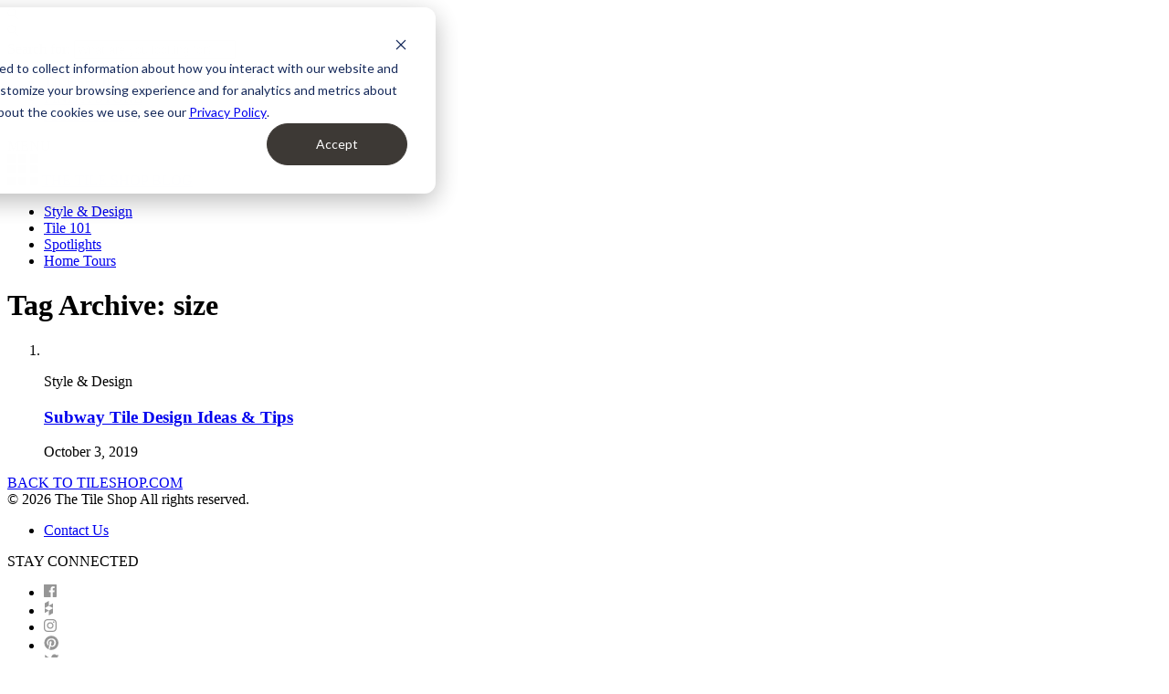

--- FILE ---
content_type: text/html
request_url: https://www.tileshop.com/blog/tag/size/
body_size: 9786
content:
<!DOCTYPE HTML>
<!--[if IEMobile 7 ]><html class="no-js iem7" manifest="default.appcache?v=1"><![endif]--> 
<!--[if lt IE 7 ]><html class="no-js ie6" lang="en"><![endif]--> 
<!--[if IE 7 ]><html class="no-js ie7" lang="en"><![endif]--> 
<!--[if IE 8 ]><html class="no-js ie8" lang="en"><![endif]--> 
<!--[if (gte IE 9)|(gt IEMobile 7)|!(IEMobile)|!(IE)]><!--><html class="no-js" lang="en"><!--<![endif]-->
	<head>
		<link media="all" href="https://tileshopblog.wpenginepowered.com/wp-content/cache/autoptimize/css/autoptimize_6929590c2c1d80818715f04bacdcacea.css" rel="stylesheet" /><link media="screen" href="https://tileshopblog.wpenginepowered.com/wp-content/cache/autoptimize/css/autoptimize_4b70eb81737f877c3c65ce2b758da511.css" rel="stylesheet" /><title>size Archives - The Tile Shop Blog</title>
		<meta charset="UTF-8" />
	  	<meta http-equiv="X-UA-Compatible" content="IE=edge,chrome=1">
		<meta name="viewport" content="width=device-width, initial-scale=1.0">
		<link rel="pingback" href="https://www.tileshop.com/blog/xmlrpc.php" />
		<link rel="shortcut icon" href="https://tileshopblog.wpenginepowered.com/favicon.png"/>
		<meta name="robots" content="index, follow, max-image-preview:large, max-snippet:-1, max-video-preview:-1" />
	
	
	<!-- This site is optimized with the Yoast SEO plugin v26.7 - https://yoast.com/wordpress/plugins/seo/ -->
	<meta property="og:locale" content="en_US" />
	<meta property="og:type" content="article" />
	<meta property="og:title" content="size Archives - The Tile Shop Blog" />
	<meta property="og:url" content="https://www.tileshop.com/blog/tag/size/" />
	<meta property="og:site_name" content="The Tile Shop Blog" />
	<meta name="twitter:card" content="summary_large_image" />
	<script type="application/ld+json" class="yoast-schema-graph">{"@context":"https://schema.org","@graph":[{"@type":"CollectionPage","@id":"https://tileshopblog.wpengine.com/tag/size/","url":"https://tileshopblog.wpengine.com/tag/size/","name":"size Archives - The Tile Shop Blog","isPartOf":{"@id":"https://tileshopblog.wpengine.com/#website"},"primaryImageOfPage":{"@id":"https://tileshopblog.wpengine.com/tag/size/#primaryimage"},"image":{"@id":"https://tileshopblog.wpengine.com/tag/size/#primaryimage"},"thumbnailUrl":"https://tileshopblog.wpengine.com/wp-content/uploads/2019/10/Barocco_wall_set_main_2.jpg","breadcrumb":{"@id":"https://tileshopblog.wpengine.com/tag/size/#breadcrumb"},"inLanguage":"en-US"},{"@type":"ImageObject","inLanguage":"en-US","@id":"https://tileshopblog.wpengine.com/tag/size/#primaryimage","url":"https://tileshopblog.wpengine.com/wp-content/uploads/2019/10/Barocco_wall_set_main_2.jpg","contentUrl":"https://tileshopblog.wpengine.com/wp-content/uploads/2019/10/Barocco_wall_set_main_2.jpg","width":3784,"height":5675},{"@type":"BreadcrumbList","@id":"https://tileshopblog.wpengine.com/tag/size/#breadcrumb","itemListElement":[{"@type":"ListItem","position":1,"name":"Home","item":"https://tileshopblog.wpengine.com/"},{"@type":"ListItem","position":2,"name":"size"}]},{"@type":"WebSite","@id":"https://tileshopblog.wpengine.com/#website","url":"https://tileshopblog.wpengine.com/","name":"The Tile Shop Blog","description":"","potentialAction":[{"@type":"SearchAction","target":{"@type":"EntryPoint","urlTemplate":"https://tileshopblog.wpengine.com/?s={search_term_string}"},"query-input":{"@type":"PropertyValueSpecification","valueRequired":true,"valueName":"search_term_string"}}],"inLanguage":"en-US"}]}</script>
	<!-- / Yoast SEO plugin. -->


<link rel='dns-prefetch' href='//v0.wordpress.com' />
<link rel="alternate" type="application/rss+xml" title="The Tile Shop Blog &raquo; size Tag Feed" href="https://www.tileshop.com/blog/tag/size/feed/" />











<link rel="https://api.w.org/" href="https://www.tileshop.com/blog/wp-json/" /><link rel="alternate" title="JSON" type="application/json" href="https://www.tileshop.com/blog/wp-json/wp/v2/tags/343" /><link rel="EditURI" type="application/rsd+xml" title="RSD" href="https://www.tileshop.com/blog/xmlrpc.php?rsd" />
		
				<!-- Global site tag (gtag.js) - Google Analytics -->
		<!--commented out on 7/24/18 due to adding GA via Tealium tag manager-->
		<!--<script async src="https://www.googletagmanager.com/gtag/js?id=UA-5088683-1"></script>
		<script>
		  window.dataLayer = window.dataLayer || [];
		  function gtag(){dataLayer.push(arguments);}
		  gtag('js', new Date());

		  gtag('config', 'UA-5088683-1');
		</script>-->
		<!-- Google Tag Manager -->
		<script>(function(w,d,s,l,i){w[l]=w[l]||[];w[l].push({'gtm.start':
		new Date().getTime(),event:'gtm.js'});var f=d.getElementsByTagName(s)[0],
		j=d.createElement(s),dl=l!='dataLayer'?'&l='+l:'';j.async=true;j.src=
		'https://www.googletagmanager.com/gtm.js?id='+i+dl;f.parentNode.insertBefore(j,f);
		})(window,document,'script','dataLayer','GTM-TTVNH9S');</script>
		<!-- End Google Tag Manager -->
	</head>
	<body class="archive tag tag-size tag-343 wp-theme-cleaned-starkers-master">

		<!-- Google Tag Manager (noscript) -->
		<noscript><iframe src="https://www.googletagmanager.com/ns.html?id=GTM-TTVNH9S"
		height="0" width="0" style="display:none;visibility:hidden"></iframe></noscript>
		<!-- End Google Tag Manager (noscript) -->
	
    <header id="header">

		<!--<div id="top-email">
			<span>SIGN UP FOR THE LATEST TILE DESIGN TIP</span>
			<span>
    			<input id='email-header-input' type='email' name='email' placeholder='enter your email'>
				<button type='submit' class='signup_submit' onclick="window.location='https://tileshop.com/customer-service/email-signup?email='+document.getElementById('email-header-input').value;return false;"></button>
			</span>
		</div>-->
		<div id="top-nav">
			<a id="mobile-search">
				<svg id="mobile-search-mag" width="13px" height="13px" viewBox="0 0 13 13" version="1.1" xmlns="http://www.w3.org/2000/svg" xmlns:xlink="http://www.w3.org/1999/xlink">
					<title>search</title>
					<defs></defs>
					<g id="Symbols" stroke="none" stroke-width="1" fill="none" fill-rule="evenodd">
						<g id="Global-Nav/No-Logo" transform="translate(-1240.000000, -14.000000)" fill="#646464">
							<g id="Search" transform="translate(1240.000000, 14.000000)">
								<path d="M2.47449096,7.21445728 C3.12434226,7.86423424 3.91546557,8.18986618 4.84488675,8.18986618 C5.77430794,8.18986618 6.56394418,7.86423424 7.21528254,7.21445728 C7.86513384,6.56468032 8.19080302,5.77364749 8.19080302,4.84433261 C8.19080302,3.91501773 7.86513384,3.12547181 7.21528254,2.47420794 C6.56394418,1.82443097 5.77430794,1.49879904 4.84488675,1.49879904 C3.91546557,1.49879904 3.12434226,1.82443097 2.47449096,2.47420794 C1.82463967,3.12547181 1.49897049,3.91501773 1.49897049,4.84433261 C1.49897049,5.77364749 1.82463967,6.56468032 2.47449096,7.21445728 Z M9.30610844,8.18986618 L13,11.8848221 L11.8846946,13 L8.19080302,9.30504404 L8.19080302,8.71325632 L7.9811256,8.50360288 C7.09780371,9.27084525 6.05239076,9.65446643 4.84488675,9.65446643 C3.49611073,9.65446643 2.3525509,9.18906554 1.41123313,8.25975066 C0.469915351,7.33043578 0,6.19295436 0,4.84433261 C0,3.49719776 0.469915351,2.35228183 1.41123313,1.41255862 C2.3525509,0.471348507 3.49611073,0 4.84488675,0 C6.1921757,0 7.33127431,0.471348507 8.26069549,1.41255862 C9.19011668,2.35228183 9.65408373,3.49719776 9.65408373,4.84433261 C9.65408373,6.05318541 9.27041867,7.09847878 8.50457561,7.98169965 L8.71276596,8.18986618 L9.30610844,8.18986618 Z" id="search"></path>
							</g>
						</g>
					</g>
				</svg>
				<svg id="mobile-search-minus" width="12px" height="2px" viewBox="0 0 12 2" version="1.1" xmlns="http://www.w3.org/2000/svg" xmlns:xlink="http://www.w3.org/1999/xlink">
					<title>minus</title>
					<defs></defs>
					<g id="Mobile" stroke="none" stroke-width="1" fill="none" fill-rule="evenodd" stroke-linecap="square">
						<g id="Mobile-Menu---Open" transform="translate(-282.000000, -269.000000)" stroke="#333333">
							<path d="M282.545455,270 L293.454545,270" id="minus"></path>
						</g>
					</g>
				</svg>
			</a>
			<div id="header-search">
				<svg width="13px" height="13px" viewBox="0 0 13 13" version="1.1" xmlns="http://www.w3.org/2000/svg" xmlns:xlink="http://www.w3.org/1999/xlink">
					<title>search</title>
					<defs></defs>
					<g id="Symbols" stroke="none" stroke-width="1" fill="none" fill-rule="evenodd">
						<g id="Global-Nav/No-Logo" transform="translate(-1240.000000, -14.000000)" fill="#646464">
							<g id="Search" transform="translate(1240.000000, 14.000000)">
								<path d="M2.47449096,7.21445728 C3.12434226,7.86423424 3.91546557,8.18986618 4.84488675,8.18986618 C5.77430794,8.18986618 6.56394418,7.86423424 7.21528254,7.21445728 C7.86513384,6.56468032 8.19080302,5.77364749 8.19080302,4.84433261 C8.19080302,3.91501773 7.86513384,3.12547181 7.21528254,2.47420794 C6.56394418,1.82443097 5.77430794,1.49879904 4.84488675,1.49879904 C3.91546557,1.49879904 3.12434226,1.82443097 2.47449096,2.47420794 C1.82463967,3.12547181 1.49897049,3.91501773 1.49897049,4.84433261 C1.49897049,5.77364749 1.82463967,6.56468032 2.47449096,7.21445728 Z M9.30610844,8.18986618 L13,11.8848221 L11.8846946,13 L8.19080302,9.30504404 L8.19080302,8.71325632 L7.9811256,8.50360288 C7.09780371,9.27084525 6.05239076,9.65446643 4.84488675,9.65446643 C3.49611073,9.65446643 2.3525509,9.18906554 1.41123313,8.25975066 C0.469915351,7.33043578 0,6.19295436 0,4.84433261 C0,3.49719776 0.469915351,2.35228183 1.41123313,1.41255862 C2.3525509,0.471348507 3.49611073,0 4.84488675,0 C6.1921757,0 7.33127431,0.471348507 8.26069549,1.41255862 C9.19011668,2.35228183 9.65408373,3.49719776 9.65408373,4.84433261 C9.65408373,6.05318541 9.27041867,7.09847878 8.50457561,7.98169965 L8.71276596,8.18986618 L9.30610844,8.18986618 Z" id="search"></path>
							</g>
						</g>
					</g>
				</svg>
				<form id="search" role="search" method="get" class="search-form" action="https://tileshopblog.wpengine.com/">
	<label>
		<span class="screen-reader-text">Search for:</span>
		<input type="search" class="search-field" placeholder="What are you looking for?" value="" name="s" title="Search for:" />
	</label>
</form>			</div>
			<div class="menu-secondary-menu-container"><ul id="menu-secondary-menu" class="menu"><li id="menu-item-5" class="menu-item menu-item-type-custom menu-item-object-custom menu-item-5"><a href="https://www.tileshop.com/">TILESHOP.COM</a></li>
<li id="menu-item-6" class="menu-item menu-item-type-custom menu-item-object-custom menu-item-6"><a href="https://www.tileshop.com/store-locator?location=MY_LOCATION">FIND A STORE</a></li>
<li id="menu-item-4568" class="menu-item menu-item-type-custom menu-item-object-custom menu-item-4568"><a href="https://www.tileshop.com/customer-service/contact-us">CONTACT US</a></li>
</ul></div>		</div>
		<div id="header-main">
			<a id="mobile-menu">
				MENU
			</a>
			<div id="logo" class="h1">
				<a href="https://www.tileshop.com/blog"><svg width="34px" height="34px" viewBox="0 0 34 34" version="1.1" xmlns="http://www.w3.org/2000/svg" xmlns:xlink="http://www.w3.org/1999/xlink">
				<title>Chicklet</title>
				<defs></defs>
				<g id="Symbols" stroke="none" stroke-width="1" fill="none" fill-rule="evenodd">
					<g id="Masthead/3" transform="translate(-514.000000, -129.000000)" fill="#1A1113">
						<g id="Icon-|-Blog" transform="translate(514.000000, 120.000000)">
							<g id="Chicklet" transform="translate(0.000000, 9.000000)">
								<polygon id="Fill-1" points="0 9.18626316 9.1885 9.18626316 9.1885 0 0 0"></polygon>
								<polygon id="Fill-2" points="12.2511842 9.18626316 21.4396842 9.18626316 21.4396842 0 12.2511842 0"></polygon>
								<polygon id="Fill-3" points="24.5023684 9.18626316 33.6908684 9.18626316 33.6908684 0 24.5023684 0"></polygon>
								<polygon id="Fill-4" points="0 21.4347632 9.1885 21.4347632 9.1885 12.2485 0 12.2485"></polygon>
								<polygon id="Fill-5" points="12.2511842 21.4347632 21.4396842 21.4347632 21.4396842 12.2485 12.2511842 12.2485"></polygon>
								<polygon id="Fill-6" points="24.5023684 21.4347632 33.6908684 21.4347632 33.6908684 12.2485 24.5023684 12.2485"></polygon>
								<polygon id="Fill-7" points="0 33.6837105 9.1885 33.6837105 9.1885 24.497 0 24.497"></polygon>
								<polygon id="Fill-8" points="12.2511842 33.6837105 21.4396842 33.6837105 21.4396842 24.497 12.2511842 24.497"></polygon>
								<polygon id="Fill-9" points="24.5023684 33.6837105 33.6908684 33.6837105 33.6908684 24.497 24.5023684 24.497"></polygon>
							</g>
						</g>
					</g>
				</g>
					</svg></a>
				<a id="logo-text" href="https://www.tileshop.com"><span>THE TILE SHOP </span>BLOG</a>
			</div>
			
			<div id="main-nav">
				<div class="menu-primary-menu-container"><ul id="menu-primary-menu" class="menu"><li id="menu-item-28" class="menu-item menu-item-type-taxonomy menu-item-object-category menu-item-28"><a href="https://www.tileshop.com/blog/category/style-design/">Style &#038; Design</a></li>
<li id="menu-item-29" class="menu-item menu-item-type-taxonomy menu-item-object-category menu-item-29"><a href="https://www.tileshop.com/blog/category/tile-101/">Tile 101</a></li>
<li id="menu-item-27" class="menu-item menu-item-type-taxonomy menu-item-object-category menu-item-27"><a href="https://www.tileshop.com/blog/category/spotlights/">Spotlights</a></li>
<li id="menu-item-1106" class="menu-item menu-item-type-taxonomy menu-item-object-category menu-item-1106"><a href="https://www.tileshop.com/blog/category/home-tours/">Home Tours</a></li>
</ul></div>			</div>
		</div>
	</header>
<div id="main-content">

<h1 id="category-page-title">Tag Archive: size</h1>
<ol id="post-list" class="col-section category-list">
	<li class="col-xs-12 col-sm-4">
		<article>
			<a href="https://www.tileshop.com/blog/subway-tile-design-ideas-tips/"><img width="375" height="230" src="https://tileshopblog.wpenginepowered.com/wp-content/uploads/2019/10/Barocco_wall_set_main_2-375x230.jpg" class="attachment-thumbnail size-thumbnail wp-post-image" alt="" decoding="async" fetchpriority="high" /></a>
			<div class="post-list-content">
				<p class="post-list-category">
					Style &amp; Design				</p>
				<h3><a href="https://www.tileshop.com/blog/subway-tile-design-ideas-tips/" title="Permalink to Subway Tile Design Ideas &#038; Tips" rel="bookmark">Subway Tile Design Ideas &#038; Tips</a></h3>
				<time datetime="2019-10-03" pubdate>October 3, 2019</time>
			</div>
		</article>
	</li>
</ol>
<div id="post-pagination">
	</div>

</div>
	<footer id="footer">
		<div id="footer-top" class="col-section col-no-margin">
			<div id="footer-link" class="col-xs-12 col-sm-4">
				<a href="https://www.tileshop.com/">BACK TO TILESHOP.COM</a>
			</div>
			<div id="footer-bottom" class="col-xs-12 col-sm-4">
				<span>&copy; 2026 The Tile Shop All rights reserved.</span>
				<div class="menu-footer-menu-container"><ul id="menu-footer-menu" class="menu"><li id="menu-item-4569" class="menu-item menu-item-type-custom menu-item-object-custom menu-item-4569"><a href="https://www.tileshop.com/customer-service/contact-us">Contact Us</a></li>
</ul></div>			</div>
			<div id="footer-social" class="col-xs-12 col-sm-4">
				<span>STAY CONNECTED</span>
				<ul id="footer-social-list">
					<li>
						<a href="https://www.facebook.com/thetileshop1"><svg width="14px" height="14px" viewBox="0 0 14 14" version="1.1" xmlns="http://www.w3.org/2000/svg" xmlns:xlink="http://www.w3.org/1999/xlink">
						<title>facebook</title>
						<defs></defs>
						<g id="Symbols" stroke="none" stroke-width="1" fill="none" fill-rule="evenodd">
							<g id="Footer" transform="translate(-1258.000000, -41.000000)" fill="#969696">
								<path d="M1271.99997,41.7812791 L1271.99997,54.2187495 C1271.99997,54.4270825 1271.92705,54.6093735 1271.78122,54.7656232 C1271.63538,54.9218728 1271.44788,54.9999976 1271.21872,54.9999976 L1267.65623,54.9999976 L1267.65623,49.5625106 L1269.46872,49.5625106 L1269.74997,47.4687656 L1267.65623,47.4687656 L1267.65623,46.1250188 C1267.65623,45.7708531 1267.71873,45.5208537 1267.84373,45.3750206 C1268.01039,45.187521 1268.29164,45.0937712 1268.68747,45.0937712 L1269.81247,45.0937712 L1269.81247,43.1875258 C1269.37497,43.1458594 1268.83331,43.1250259 1268.18748,43.1250259 C1267.37498,43.1250259 1266.71873,43.3646088 1266.21873,43.8437742 C1265.71873,44.3229396 1265.46873,45.0104379 1265.46873,45.9062693 L1265.46873,47.4687656 L1263.65624,47.4687656 L1263.65624,49.5625106 L1265.46873,49.5625106 L1265.46873,54.9999976 L1258.78125,54.9999976 C1258.55208,54.9999976 1258.36458,54.9218728 1258.21875,54.7656232 C1258.07292,54.6093735 1258,54.4270825 1258,54.2187495 L1258,41.7812791 C1258,41.5521132 1258.07292,41.3646136 1258.21875,41.2187805 C1258.36458,41.0729473 1258.55208,41.000031 1258.78125,41.000031 L1271.21872,41.000031 C1271.42705,41.000031 1271.60934,41.0729473 1271.76559,41.2187805 C1271.92184,41.3646136 1271.99997,41.5521132 1271.99997,41.7812791 Z" id="facebook"></path>
							</g>
						</g>
					</svg></a>
					</li>
					<li>
						<a href="http://www.houzz.com/pro/thetileshop"><svg width="11px" height="16px" viewBox="0 0 11 16" version="1.1" xmlns="http://www.w3.org/2000/svg" xmlns:xlink="http://www.w3.org/1999/xlink">
						<title>houzz</title>
						<defs></defs>
						<g id="Symbols" stroke="none" stroke-width="1" fill="none" fill-rule="evenodd">
							<g id="Footer" transform="translate(-1284.000000, -40.000000)" fill="#969696">
								<g id="Social" transform="translate(1284.000000, 40.000000)">
									<path d="M5.49998808,10.656258 L0.874999106,13.3437516 L0.874999106,8.00001431 L5.49998808,10.656258 Z M5.49998808,15.9999952 L5.49998808,10.656258 L10.1249771,8.00001431 L10.1249771,13.3437516 L5.49998808,15.9999952 Z M5.49998808,3.33786011e-05 L5.49998808,5.34377064 L0.874999106,8.00001431 L0.874999106,2.65627705 L5.49998808,3.33786011e-05 Z M5.49998808,5.34377064 L10.1249771,2.65627705 L10.1249771,8.00001431 L5.49998808,5.34377064 Z" id="houzz"></path>
								</g>
							</g>
						</g>
					</svg></a>
					</li>
					<li>
						<a href="https://instagram.com/thetileshop/"><svg width="14px" height="14px" viewBox="0 0 14 14" version="1.1" xmlns="http://www.w3.org/2000/svg" xmlns:xlink="http://www.w3.org/1999/xlink">
						<title>instagram</title>
						<defs></defs>
						<g id="Symbols" stroke="none" stroke-width="1" fill="none" fill-rule="evenodd">
							<g id="Footer" transform="translate(-1307.000000, -41.000000)" fill="#969696">
								<g id="Social" transform="translate(1307.000000, 40.000000)">
									<path d="M13.9687167,5.09377123 C13.9895501,5.67710334 13.9999666,6.64585103 13.9999666,8.00001431 C13.9999666,9.35417758 13.9843417,10.3281338 13.9530917,10.9218823 C13.9218418,11.5156309 13.8333005,12.0312547 13.6874674,12.4687537 C13.4999678,12.9895859 13.21351,13.4427098 12.8280944,13.8281254 C12.4426788,14.213541 11.9895549,14.4999988 11.4687227,14.6874984 C11.0312237,14.8333315 10.5155999,14.9218728 9.92185134,14.9531227 C9.32810276,14.9843727 8.35414659,14.9999976 6.99998331,14.9999976 C5.64582003,14.9999976 4.67186386,14.9843727 4.07811528,14.9531227 C3.48436669,14.9218728 2.96874292,14.8229145 2.53124397,14.6562484 C2.01041171,14.4895823 1.55728779,14.213541 1.17187221,13.8281254 C0.786456617,13.4427098 0.499998808,12.9895859 0.312499255,12.4687537 C0.16666611,12.0312547 0.0781248137,11.5156309 0.0468748882,10.9218823 C0.0156249627,10.3281338 0,9.35417758 0,8.00001431 C0,6.64585103 0.0156249627,5.67189486 0.0468748882,5.07814627 C0.0781248137,4.48439769 0.16666611,3.96877392 0.312499255,3.53127496 C0.499998808,3.01044271 0.786456617,2.55731879 1.17187221,2.1719032 C1.55728779,1.78648761 2.01041171,1.5000298 2.53124397,1.31253025 C2.96874292,1.1666971 3.48436669,1.07815581 4.07811528,1.04690588 C4.67186386,1.01565596 5.64582003,1.00003099 6.99998331,1.00003099 C8.35414659,1.00003099 9.32810276,1.01565596 9.92185134,1.04690588 C10.5155999,1.07815581 11.0312237,1.1666971 11.4687227,1.31253025 C11.9895549,1.5000298 12.4426788,1.78648761 12.8280944,2.1719032 C13.21351,2.55731879 13.4999678,3.01044271 13.6874674,3.53127496 C13.8333005,3.96877392 13.9270503,4.48960617 13.9687167,5.09377123 Z M6.99998331,4.40627287 C7.64581526,4.40627287 8.24477185,4.56773098 8.79685403,4.89064672 C9.3489362,5.21356246 9.78643516,5.65106141 10.1093509,6.20314359 C10.4322666,6.75522577 10.5937247,7.35418235 10.5937247,8.00001431 C10.5937247,8.64584626 10.4322666,9.24480285 10.1093509,9.79688502 C9.78643516,10.3489672 9.3489362,10.7864662 8.79685403,11.1093819 C8.24477185,11.4322976 7.64581526,11.5937557 6.99998331,11.5937557 C6.35415136,11.5937557 5.75519477,11.4322976 5.20311259,11.1093819 C4.65103042,10.7864662 4.21353146,10.3489672 3.89061572,9.79688502 C3.56769999,9.24480285 3.40624188,8.64584626 3.40624188,8.00001431 C3.40624188,7.35418235 3.56769999,6.75522577 3.89061572,6.20314359 C4.21353146,5.65106141 4.65103042,5.21356246 5.20311259,4.89064672 C5.75519477,4.56773098 6.35415136,4.40627287 6.99998331,4.40627287 Z M6.99998331,10.3437587 C7.64581526,10.3437587 8.19789696,10.1145928 8.65622936,9.65626036 C9.11456176,9.19792796 9.34372772,8.64584626 9.34372772,8.00001431 C9.34372772,7.35418235 9.11456176,6.80210065 8.65622936,6.34376825 C8.19789696,5.88543585 7.64581526,5.65626989 6.99998331,5.65626989 C6.35415136,5.65626989 5.80206966,5.88543585 5.34373726,6.34376825 C4.88540486,6.80210065 4.6562389,7.35418235 4.6562389,8.00001431 C4.6562389,8.64584626 4.88540486,9.19792796 5.34373726,9.65626036 C5.80206966,10.1145928 6.35415136,10.3437587 6.99998331,10.3437587 Z M11.5937224,4.25002325 C11.5728889,4.47918921 11.4843476,4.67710572 11.328098,4.84377183 C11.1718484,5.01043794 10.9791403,5.09377123 10.7499744,5.09377123 C10.5208084,5.09377123 10.3228919,5.01043794 10.1562258,4.84377183 C9.98955968,4.67710572 9.90622638,4.47918921 9.90622638,4.25002325 C9.90622638,4.02085728 9.98955968,3.82294077 10.1562258,3.65627466 C10.3228919,3.48960855 10.5208084,3.40627526 10.7499744,3.40627526 C10.9791403,3.40627526 11.1770568,3.48960855 11.343723,3.65627466 C11.5103891,3.82294077 11.5937224,4.02085728 11.5937224,4.25002325 Z M12.4687203,12.1250045 C12.59372,11.7708388 12.6770533,11.2083401 12.7187197,10.4375085 C12.7395531,9.97917609 12.7499696,9.33334462 12.7499696,8.50001311 L12.7499696,7.5000155 C12.7499696,6.64585103 12.7395531,6.00001907 12.7187197,5.56252012 C12.6770533,4.7708555 12.59372,4.20835684 12.4687203,3.87502414 C12.2187209,3.22919219 11.7708054,2.78127675 11.1249735,2.53127734 C10.7916408,2.40627764 10.2291421,2.32294435 9.4374775,2.28127794 C8.9791451,2.2604445 8.33331362,2.25002801 7.49998212,2.25002801 L6.4999845,2.25002801 C5.666653,2.25002801 5.02082152,2.2604445 4.56248912,2.28127794 C3.79165747,2.32294435 3.22915881,2.40627764 2.87499315,2.53127734 C2.22916119,2.78127675 1.78124575,3.22919219 1.53124635,3.87502414 C1.40624665,4.20835684 1.32291335,4.7708555 1.28124695,5.56252012 C1.2604135,6.02085252 1.24999702,6.66668399 1.24999702,7.5000155 L1.24999702,8.50001311 C1.24999702,9.33334462 1.2604135,9.97917609 1.28124695,10.4375085 C1.32291335,11.2083401 1.40624665,11.7708388 1.53124635,12.1250045 C1.8020792,12.7708364 2.24999464,13.2187519 2.87499315,13.4687513 C3.22915881,13.593751 3.79165747,13.6770843 4.56248912,13.7187507 C5.02082152,13.7395841 5.666653,13.7500006 6.4999845,13.7500006 L7.49998212,13.7500006 C8.35414659,13.7500006 8.99997854,13.7395841 9.4374775,13.7187507 C10.2291421,13.6770843 10.7916408,13.593751 11.1249735,13.4687513 C11.7708054,13.1979184 12.2187209,12.750003 12.4687203,12.1250045 Z" id="instagram"></path>
								</g>
							</g>
						</g>
					</svg></a>
					</li>
					<li>
						<a href="https://www.pinterest.com/thetileshop/"><svg width="16px" height="16px" viewBox="0 0 16 16" version="1.1" xmlns="http://www.w3.org/2000/svg" xmlns:xlink="http://www.w3.org/1999/xlink">
						<title>pinterest</title>
						<defs></defs>
						<g id="Symbols" stroke="none" stroke-width="1" fill="none" fill-rule="evenodd">
							<g id="Footer" transform="translate(-1333.000000, -40.000000)" fill="#969696">
								<g id="Social" transform="translate(1333.000000, 40.000000)">
									<path d="M15.999963,8.00001431 C15.999963,9.39584447 15.6510054,10.6875079 14.9530905,11.8750051 C14.2551757,13.0625022 13.3124695,14.0052085 12.1249723,14.7031233 C10.9374751,15.4010382 9.64581169,15.7499958 8.24998152,15.7499958 C7.4583169,15.7499958 6.69790173,15.6354126 5.96873696,15.4062466 C6.46873577,14.5729151 6.78123502,13.8958337 6.90623473,13.3750015 L7.40623353,11.5312559 C7.53123324,11.7812553 7.7603992,11.9895883 8.0937319,12.1562544 C8.42706459,12.3229205 8.79164674,12.4062538 9.18747929,12.4062538 C9.9374775,12.4062538 10.6197674,12.1927128 11.2343494,11.7656303 C11.8489314,11.3385479 12.3280968,10.7604242 12.671846,10.0312595 C13.0155952,9.30209469 13.1874698,8.50522159 13.1874698,7.64064016 C13.1874698,6.77605873 12.9791368,6.00001907 12.5624712,5.31252071 C12.1458057,4.62502235 11.5728901,4.08856514 10.8437253,3.70314955 C10.1145606,3.31773396 9.30206251,3.12502593 8.40623115,3.12502593 C7.34373368,3.12502593 6.40623592,3.34377541 5.59373786,3.78127436 C4.86457309,4.19793988 4.29686595,4.76564702 3.89061692,5.4843953 C3.48436788,6.20314359 3.28124337,6.97918325 3.28124337,7.81251475 C3.28124337,8.41667982 3.43228452,9.01563688 3.73436729,9.60938547 C4.03645006,10.2031341 4.41665717,10.6041746 4.87498957,10.8125076 C5.02082271,10.8750075 5.10415553,10.8437575 5.12498897,10.7187578 L5.34373845,9.84375991 C5.36457189,9.76042662 5.34373845,9.68751028 5.2812386,9.62501043 C5.11457249,9.41667744 4.97915583,9.15105307 4.87498957,8.82813733 C4.77082331,8.50522159 4.71873994,8.17709738 4.71873994,7.84376468 C4.71873994,7.26043258 4.85936461,6.71355888 5.14061394,6.20314359 C5.42186327,5.6927283 5.82290382,5.28127079 6.34373607,4.96877153 C6.88540128,4.63543883 7.51039979,4.46877272 8.2187316,4.46877272 C9.1770628,4.46877272 9.95831094,4.76564702 10.562476,5.3593956 C11.1666411,5.95314419 11.4687238,6.70835088 11.4687238,7.6250152 C11.4687238,8.66667922 11.2343494,9.52084417 10.7656005,10.1875091 C10.2968516,10.854174 9.71872802,11.1875067 9.03122966,11.1875067 C8.63539711,11.1875067 8.32289786,11.046882 8.0937319,10.7656327 C7.86456593,10.4843834 7.79164912,10.1562592 7.87498242,9.78126006 C7.91664883,9.5520941 8.0103986,9.2187614 8.15623175,8.78126244 C8.38539771,8.01043079 8.49998093,7.47397405 8.49998093,7.17189128 C8.49998093,6.86980851 8.41664763,6.6198091 8.24998152,6.42189307 C8.08331541,6.22397703 7.84373249,6.12501878 7.53123324,6.12501878 C7.13540069,6.12501878 6.80206847,6.30210185 6.53123562,6.65626751 C6.26040277,7.01043317 6.12498659,7.45834909 6.12498659,8.00001431 C6.12498659,8.4583467 6.19790292,8.84376229 6.34373607,9.15626155 L5.46873815,13.0000024 C5.34373845,13.5208346 5.33332197,14.2604159 5.43748823,15.2187471 C3.95832525,14.6562484 2.7656196,13.7187507 1.85937176,12.4062538 C0.95312392,11.0937569 0.5,9.62501043 0.5,8.00001431 C0.5,6.60418414 0.84895766,5.31252071 1.5468725,4.12502354 C2.24478735,2.93752638 3.18749359,1.99482013 4.37499076,1.29690529 C5.56248793,0.598990443 6.85415136,0.250032783 8.24998152,0.250032783 C9.64581169,0.250032783 10.9374751,0.598990443 12.1249723,1.29690529 C13.3124695,1.99482013 14.2551757,2.93752638 14.9530905,4.12502354 C15.6510054,5.31252071 15.999963,6.60418414 15.999963,8.00001431 Z" id="pinterest"></path>
								</g>
							</g>
						</g>
					</svg></a>
					</li>
					<li>
						<a href="https://twitter.com/TheTileShop"><svg width="17px" height="14px" viewBox="0 0 17 14" version="1.1" xmlns="http://www.w3.org/2000/svg" xmlns:xlink="http://www.w3.org/1999/xlink">
						<title>twitter</title>
						<defs></defs>
						<g id="Symbols" stroke="none" stroke-width="1" fill="none" fill-rule="evenodd">
							<g id="Footer" transform="translate(-1361.000000, -41.000000)" fill="#969696">
								<g id="Group" transform="translate(1361.000000, 41.000000)">
									<path d="M14.8437158,3.75002205 C14.8645492,3.83335535 14.8749657,3.96877153 14.8749657,4.15627109 C14.8749657,5.65626751 14.5103831,7.10418056 13.7812183,8.50001073 C13.0312201,9.97917371 11.9791391,11.1562544 10.6249759,12.0312523 C9.14581288,13.0104165 7.44789994,13.4999988 5.531238,13.4999988 C3.69790888,13.4999988 2.02082987,13.0104165 0.5,12.0312523 C0.729165961,12.0520858 0.989582325,12.0625022 1.28124814,12.0625022 C2.802078,12.0625022 4.16665777,11.5937534 5.37498838,10.6562556 C4.64582361,10.6562556 4.00520014,10.4427146 3.45311796,10.0156321 C2.90103578,9.58854964 2.52082867,9.0520929 2.31249568,8.40626095 C2.52082867,8.42709439 2.71874471,8.43751088 2.90624426,8.43751088 C3.19791008,8.43751088 3.48957636,8.40626095 3.78124218,8.3437611 C3.03124397,8.17709499 2.40624546,7.79167893 1.90624665,7.18751386 C1.40624784,6.58334879 1.15624844,5.89585043 1.15624844,5.12501878 L1.15624844,5.06251892 C1.61458083,5.33335177 2.10416268,5.47918444 2.62499493,5.50001788 C2.18749598,5.18751863 1.83333031,4.79168608 1.56249747,4.31252071 C1.29166462,3.83335535 1.15624844,3.30731462 1.15624844,2.73439948 C1.15624844,2.16148433 1.31249806,1.61461064 1.62499732,1.09377839 C2.43749538,2.11460945 3.43228452,2.92710751 4.6093652,3.53127258 C5.78644589,4.13543764 7.04165091,4.46877034 8.37498122,4.53127019 C8.33331482,4.28127079 8.31248137,4.03127138 8.31248137,3.78127198 C8.31248137,3.19793988 8.45831452,2.65106618 8.74998033,2.14065089 C9.04164614,1.6302356 9.43747869,1.22919457 9.9374775,0.937528759 C10.4374763,0.645862947 10.9791415,0.500029802 11.5624736,0.500029802 C12.041639,0.500029802 12.4843464,0.593779579 12.8905955,0.781279132 C13.2968445,0.968778685 13.6562186,1.21877809 13.9687179,1.53127734 C14.7187161,1.3854442 15.4166309,1.12502831 16.0624629,0.750029206 C15.8124635,1.52086086 15.3332981,2.12502593 14.6249663,2.56252488 C15.2499648,2.47919159 15.8749633,2.302109 16.4999619,2.03127615 C16.0416295,2.69794107 15.4895478,3.27085669 14.8437158,3.75002205 Z" id="twitter"></path>
								</g>
							</g>
						</g>
					</svg></a>
					</li>
					<li>
						<a href="https://www.youtube.com/user/thetileshop1"><svg width="18px" height="12px" viewBox="0 0 18 12" version="1.1" xmlns="http://www.w3.org/2000/svg" xmlns:xlink="http://www.w3.org/1999/xlink">
							<title>youtube</title>
							<defs></defs>
							<g id="Symbols" stroke="none" stroke-width="1" fill="none" fill-rule="evenodd">
								<g id="Footer" transform="translate(-1390.000000, -42.000000)" fill="#969696">
									<g id="Group" transform="translate(1390.000000, 42.000000)">
										<path d="M17.187459,1.87502414 C17.3332922,2.4375228 17.4374584,3.29168727 17.4999583,4.43751803 L17.5312082,6.00001431 L17.4999583,7.56251058 C17.4374584,8.72917431 17.3332922,9.59375574 17.187459,10.1562544 C17.0832928,10.5104201 16.8957932,10.8229193 16.6249604,11.0937522 C16.3541275,11.364585 16.0312118,11.5520846 15.6562127,11.6562508 C15.1145475,11.802084 13.843717,11.9062502 11.8437218,11.9687501 L8.99997854,12 L6.15623532,11.9687501 C4.15624009,11.9062502 2.88540963,11.802084 2.34374441,11.6562508 C1.96874531,11.5520846 1.64582957,11.364585 1.37499672,11.0937522 C1.10416388,10.8229193 0.916664322,10.5104201 0.812498063,10.1562544 C0.666664918,9.59375574 0.562498659,8.72917431 0.499998808,7.56251058 L0.468748882,6.00001431 C0.468748882,5.54168191 0.479165365,5.02085013 0.499998808,4.43751803 C0.562498659,3.29168727 0.666664918,2.4375228 0.812498063,1.87502414 C0.916664322,1.50002503 1.10416388,1.1771093 1.37499672,0.90627645 C1.64582957,0.635443603 1.96874531,0.44794405 2.34374441,0.343777791 C2.88540963,0.197944646 4.15624009,0.0937783867 6.15623532,0.0312785357 L8.99997854,2.86102295e-05 L11.8437218,0.0312785357 C13.843717,0.0937783867 15.1145475,0.197944646 15.6562127,0.343777791 C16.0312118,0.44794405 16.3541275,0.635443603 16.6249604,0.90627645 C16.8957932,1.1771093 17.0832928,1.50002503 17.187459,1.87502414 Z M7.24998271,8.5625082 L11.7187221,6.00001431 L7.24998271,3.46877034 L7.24998271,8.5625082 Z" id="youtube"></path>
									</g>
								</g>
							</g>
						</svg></a>
					</li>
				</ul>
			</div>
		</div>
	</footer>
    
	<script type="speculationrules">
{"prefetch":[{"source":"document","where":{"and":[{"href_matches":"\/*"},{"not":{"href_matches":["\/wp-*.php","\/wp-admin\/*","\/wp-content\/uploads\/*","\/wp-content\/*","\/wp-content\/plugins\/*","\/wp-content\/themes\/cleaned-starkers-master\/*","\/*\\?(.+)"]}},{"not":{"selector_matches":"a[rel~=\"nofollow\"]"}},{"not":{"selector_matches":".no-prefetch, .no-prefetch a"}}]},"eagerness":"conservative"}]}
</script>
<script type="text/javascript" src="//stats.wp.com/w.js?ver=202603" id="jp-tracks-js"></script>

<script type="text/javascript" id="heateor_sss_sharing_js-js-before">
/* <![CDATA[ */
function heateorSssLoadEvent(e) {var t=window.onload;if (typeof window.onload!="function") {window.onload=e}else{window.onload=function() {t();e()}}};	var heateorSssSharingAjaxUrl = 'https://tileshopblog.wpengine.com/wp-admin/admin-ajax.php', heateorSssCloseIconPath = 'https://tileshopblog.wpengine.com/wp-content/plugins/sassy-social-share/public/../images/close.png', heateorSssPluginIconPath = 'https://tileshopblog.wpengine.com/wp-content/plugins/sassy-social-share/public/../images/logo.png', heateorSssHorizontalSharingCountEnable = 0, heateorSssVerticalSharingCountEnable = 0, heateorSssSharingOffset = -10; var heateorSssMobileStickySharingEnabled = 0;var heateorSssCopyLinkMessage = "Link copied.";var heateorSssUrlCountFetched = [], heateorSssSharesText = 'Shares', heateorSssShareText = 'Share';function heateorSssPopup(e) {window.open(e,"popUpWindow","height=400,width=600,left=400,top=100,resizable,scrollbars,toolbar=0,personalbar=0,menubar=no,location=no,directories=no,status")}
/* ]]> */
</script>

	<script defer src="https://tileshopblog.wpenginepowered.com/wp-content/cache/autoptimize/js/autoptimize_2aaa77894665821c55592e03646920c8.js"></script></body>
</html>